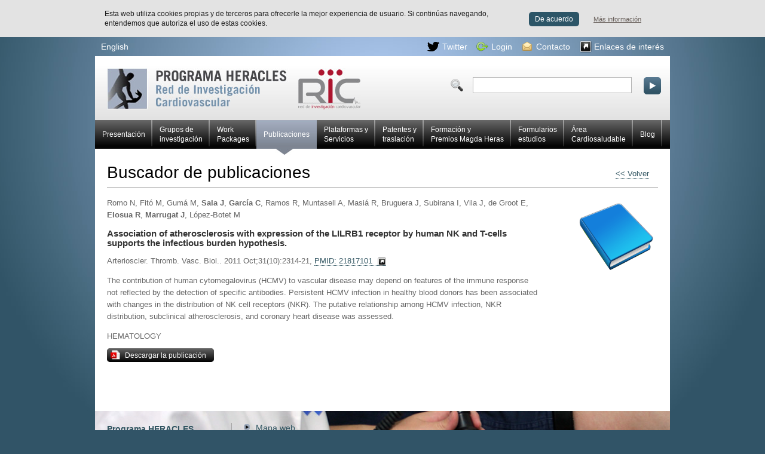

--- FILE ---
content_type: text/html; charset=UTF-8
request_url: https://redheracles.net/publicaciones/853/association-of-atherosclerosis-with-expression-of-the-lilrb1-receptor-by-human-nk-and-t-cells-supports-the-infectious-burden-hypothesis
body_size: 3011
content:
<!DOCTYPE html PUBLIC "-//W3C//DTD XHTML 1.0 Strict//EN" "http://www.w3.org/TR/xhtml1/DTD/xhtml1-strict.dtd">

<html xmlns="http://www.w3.org/1999/xhtml" xml:lang="es" lang="es">

	<head>
		<meta http-equiv="Content-Type" content="text/html; charset=utf-8" />
<meta http-equiv="Content-Script-Type" content="text/javascript" />
<meta http-equiv="Content-Style-Type" content="text/css" />

<title>Association of atherosclerosis with expression of the LILRB1 receptor by human NK and T-cells supports the infectious burden hypothesis.Publicaciones - Red HERACLES</title>

<meta name="author" content="Can Antaviana" />
<meta name="description" content="" />
<meta name="Copyright" content="Red HERACLES" />
<meta name="keywords" content="" />
<link rel="start" href="http://www.redheracles.net" title="Red HERACLES" />
<link rel="shortcut icon" href="/media/comu/favicon.ico" type="image/x-icon" />

<link rel="stylesheet" href="/media/css/style.css" type="text/css" media="all" />

<script type="text/javascript" src="/media/js/jquery.min-1.2.6.js"></script>
<script type="text/javascript" src="/media/js/base.js"></script>

<!--[if IE]>
	<link rel="stylesheet" href="/media/css/ie.css" type="text/css" media="all"/>
	<script type="text/javascript" src="/media/js/DD_roundies/DD_roundies_0.0.2a.js"></script>
	<script type="text/javascript">
		  DD_roundies.addRule('.mes a', '5px 5px');
		  DD_roundies.addRule('.contacte input.bt', '5px 5px');
		  DD_roundies.addRule('#content_main.login form .bt', '5px 5px');
		  DD_roundies.addRule('#content_main.forms form .bt', '5px 5px');
	</script>		
<![endif] -->
<!--[if lte IE 7]>
	<link rel="stylesheet" href="/media/css/ie7.css" type="text/css" media="all"/>
<![endif]-->
<!--[if lte IE 6]>
	<link rel="stylesheet" href="/media/css/ie6.css" type="text/css" media="all"/>
	<script type="text/javascript" src="/media/js/pngfix/jquery.ifixpng2.js"></script>
	<script type="text/javascript" src="/media/js/pngfix/pngfix.js"></script>	
<![endif]-->

<script type="text/javascript" src="/media/js/thickbox.js"></script>
<link rel="stylesheet" href="/media/css/thickbox.css" type="text/css" media="all" />



	</head>

	<body id="ample">
		<div id="container_main">

			<div id="acc">
	<ul>
		<li><a href="#container_sub" accesskey="S">Saltar al contenido</a></li>
		<li><a href="#nav_main">Saltar a la navegación principal</a></li>
	</ul>
</div> <!-- /acc -->
<hr />

<div id="eines" class="clearfix">

	<ul id="idiomes">
					<li><a href="/en_index.html" title="English version" hreflang="en" xml:lang="en" lang="en">English</a></li>
			</ul>

	<ul id="accessos">
			

			    <li class="twitter"><a rel="external" href="https://twitter.com/HERACLES_Prog">Twitter</a></li>
								<li class="login"><a href="/login_thick.html?KeepThis=true&amp;TB_iframe=true&amp;height=200&amp;width=495" class="thickbox">Login</a></li>
								<li class="contacte"><a href="/contacto.html">Contacto</a></li>
				<li class="links"><a href="/presentacion/enlaces/">Enlaces de interés</a></li>
				</ul>
	<!-- /idiomes -->


</div> <!-- /eines -->
<hr />

<div id="capsalera">
			<div class="logo"><a href="/index.html">Red HERACLES de investigación cardiovascular</a></div>
		<form action="/buscador.html" method="post">
					<p><input id="campcercar" type="text" name="text-cerca" /></p>
			<p><input type="image" class="bt" alt="Buscar" src="/media/comu/boto-cerca.png" /></p>
	</form>
</div> <!-- /capsalera -->
<hr />

			
<ul class="menu menu_horitzontal estil1 menu_normal">
<li class=""><a href="/presentacion/">Presentación</a></li>
<li class="large"><a href="/grupos-investigacion/">Grupos de<br /> investigación</a></li>
<li class="large"><a href="/investigacion/">Work <br /> Packages</a></li>
<li class="current"><a href="/publicaciones/">Publicaciones</a></li>
<li class="large"><a href="/plataformas/">Plataformas y <br />Servicios</a></li>
<li class="large"><a href="/patentes-translacion/patentes/cat/11/patentes">Patentes y<br /> traslación</a></li>
<li class="large"><a href="/plan-formacion/cursos-actividades/">Formación y<br/> Premios Magda Heras</a></li>
<li class="large"><a href="/estudios/eurhobop.html">Formularios <br/> estudios</a></li>
<li class="large"><a href="/area-cardiosaludable">Área <br/> Cardiosaludable</a></li>
<li class=""><a href="/blog">Blog</a></li>

</ul>

			<div id="container_sub" class="clearfix">

				<div id="content_main" class="fitxa_publicacions">
					<h1>Buscador de publicaciones<span class="tornar"><a href="/publicaciones/"><< Volver</a></span></h1>

					<div id="fitxa">
<p>Romo N, Fitó M, Gumá M, <strong>Sala J</strong>, <strong>García C</strong>, Ramos R, Muntasell A, Masiá R, Bruguera J, Subirana I, Vila J, de Groot E, <strong>Elosua R</strong>, <strong>Marrugat J</strong>, López-Botet M</p>					<h2>Association of atherosclerosis with expression of the LILRB1 receptor by human NK and T-cells supports the infectious burden hypothesis.</h2>
					<p class="pmid">Arterioscler. Thromb. Vasc. Biol.. 2011 Oct;31(10):2314-21, <a href="http://www.pubmed.com/21817101" rel="external">PMID: 21817101</a></p>
					<p>The contribution of human cytomegalovirus (HCMV) to vascular disease may depend on features of the immune response not reflected by the detection of specific antibodies. Persistent HCMV infection in healthy blood donors has been associated with changes in the distribution of NK cell receptors (NKR). The putative relationship among HCMV infection, NKR distribution, subclinical atherosclerosis, and coronary heart disease was assessed.</p><p>HEMATOLOGY</p>					<p class="mes pdf_prog"><a href="/publicaciones/download.php?id=853">Descargar la publicación</a><p>
				</div><!-- / fitxa -->
				</div>
			</div> <!-- / container_sub -->

			<div id="footer">
	<div id="info" class="vcard">
		<p><span class="fn org">
					Programa HERACLES
		<br />
		IMIM<br /></span>
		<span class="adr">Parc de Recerca Biomèdica <br />de Barcelona<br />
		C/Dr. Aiguader, 88</span><br />
		<span class="postal-code">E-08003</span> <span class="locality">Barcelona</span>, España		</p>

					<p class="mes"><a href="/contacto.html">Mapa y accesos</a></p>
			</div>

	<div id="nav_sub_sub">
		<ul>
							<li><a href="/mapa-web.html">Mapa web</a></li>
				<li><a href="/nota-legal.html">Nota legal</a></li>
				<li><a href="/informacion-cookies.html">Política de cookies</a></li>
				<li><a href="/accesibilidad.html">Accesibilidad</a></li>
				<li><a href="/agradecimientos.html">Agradecimientos</a></li>
					</ul>
		<!-- <img src="/media/comu/w3c.jpg" alt="W3C" /> -->
	</div>
</div><!-- / footer -->

<div id="logos">
			<p>Una iniciativa de</p>
		<a href="http://www.micinn.es/portal/site/MICINN/menuitem.abd9b51cad64425c8674c210a14041a0/?vgnextoid=d9581f4368aef110VgnVCM1000001034e20aRCRD" rel="external"><img src="/media/comu/logo_ministerio_isc.png" alt="Ministerio de Economía y Competitividad" /></a>
	
	<a href="http://www.isciii.es/ISCIII/es/contenidos/fd-investigacion/fd-ejecucion/fd-centros-participados/centros-participados-redes-retics.shtml" rel="external" class="img"><img src="/media/upload/logo-retics.jpg" alt="" /></a>
	<a href="http://www.dgfc.sgpg.meh.es/sitios/DGFC/es-ES/Paginas/inicio.aspx" rel="external" class="img"><img src="/media/upload/logo_feder.gif" alt="Fondo Europeo de Desarrollo Regional" /></a>
	<a href="http://www.imim.es/" rel="external" class="img"><img src="/media/upload/logo-imim.jpg" alt="IMIM - Parc de Salut Mar" /></a>
</div>
<script type="text/javascript">var idioma = 'es';</script>
<script type="text/javascript" src="/media/js/cookies.js"></script>
<script type="text/javascript">
  var _gaq = _gaq || [];
  _gaq.push(['_setAccount', 'UA-18799371-1']);
  _gaq.push(['_trackPageview']);

  (function() {
    var ga = document.createElement('script'); ga.type = 'text/javascript'; ga.async = true;
    ga.src = ('https:' == document.location.protocol ? 'https://ssl' : 'http://www') + '.google-analytics.com/ga.js';
    var s = document.getElementsByTagName('script')[0]; s.parentNode.insertBefore(ga, s);
  })();

</script>


		</div> <!-- / container_main -->
	</body>

</html>
